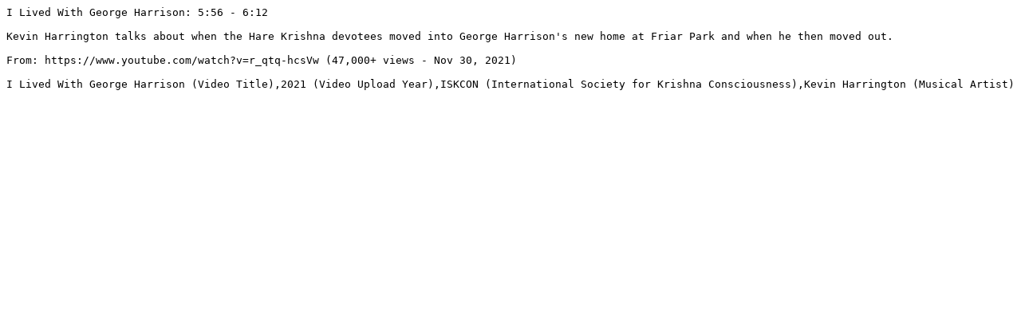

--- FILE ---
content_type: text/plain
request_url: https://hkoyt.com/f/I%20Lived%20With%20George%20Harrison%20-%205.56%20-%206.04.txt
body_size: 122
content:
I Lived With George Harrison: 5:56 - 6:12

Kevin Harrington talks about when the Hare Krishna devotees moved into George Harrison's new home at Friar Park and when he then moved out.

From: https://www.youtube.com/watch?v=r_qtq-hcsVw (47,000+ views - Nov 30, 2021)

I Lived With George Harrison (Video Title),2021 (Video Upload Year),ISKCON (International Society for Krishna Consciousness),Kevin Harrington (Musical Artist)